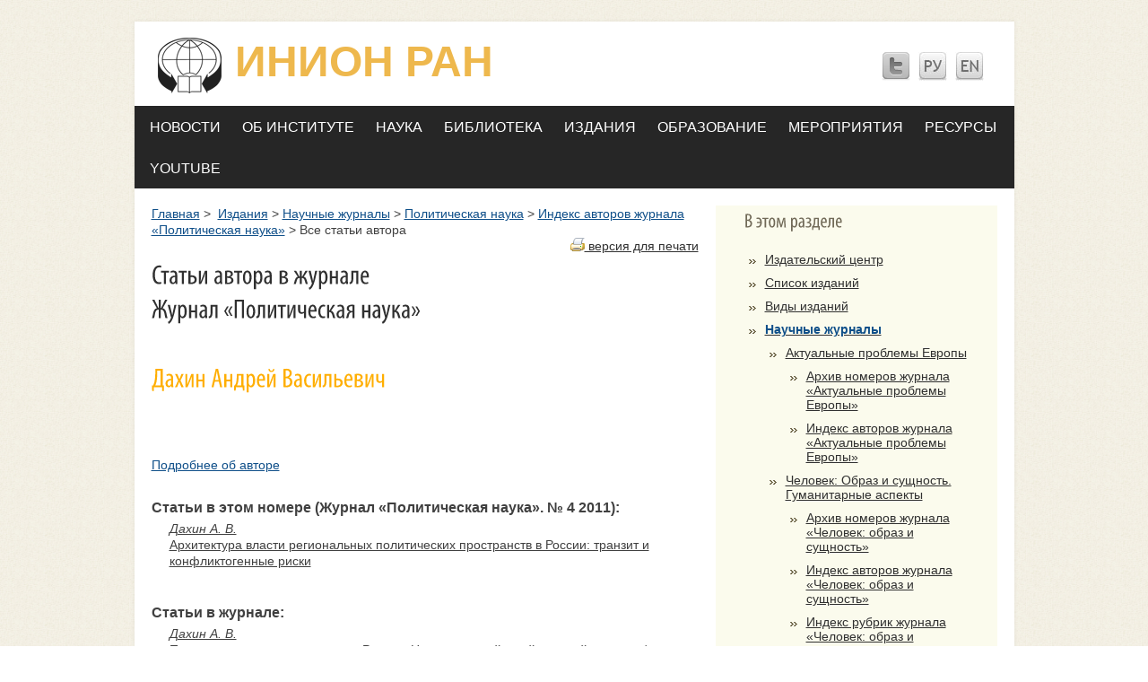

--- FILE ---
content_type: text/html; charset=windows-1251
request_url: https://legacy.inion.ru/index.php?page_id=190&id=574&jid=495&jj=13
body_size: 6257
content:
<!DOCTYPE html PUBLIC "-//W3C//DTD XHTML 1.0 Strict//EN" "http://www.w3.org/TR/xhtml1/DTD/xhtml1-strict.dtd">
<html xmlns="http://www.w3.org/1999/xhtml" xml:lang="en" lang="en">
<head>
<title>Статьи автора в журнале <br />Журнал «Политическая наука»</title>
<meta http-equiv="Content-Type" content="text/html; charset=utf-8" />
<link href="style.css" rel="stylesheet" type="text/css" />
<link href="menu.css" rel="stylesheet" type="text/css" />
<link href="layout.css" rel="stylesheet" type="text/css" />
<link rel="stylesheet" href="template.css" type="text/css">
<link rel="stylesheet" href="mooeditable.css"  type="text/css" />

<script type="text/javascript" src="./js/mootools-core-1.3.2.js"></script>
<script type="text/javascript" src="./js/mootools-more-1.3.2.js"></script>
<script type="text/javascript" src="./js/fValidator.js"></script>
<script type="text/javascript" src="./js/iMask.js"></script>
<script type="text/javascript" src="./js/mooeditable.js"></script>
<script type="text/javascript">
		window.addEvent("domready", function()
		{
			if ($('form5') != null)
				var exValidatorA = new fValidator("form5");

			if ($('workingexpirience') != null)
				$('workingexpirience').mooEditable();

			new iMask({
				onFocus: function(obj)
				{
					obj.setStyles({"background-color":"#ff8", border:"1px solid #880"});
				},

				onBlur: function(obj)
				{
					obj.setStyles({"background-color":"#fff", border:"1px solid #ccc"});
				},

				onValid: function(event, obj)
				{
					obj.setStyles({"background-color":"#8f8", border:"1px solid #080"});
				},

				onInvalid: function(event, obj)
				{
					if (!event.shift)
					{
						obj.setStyles({"background-color":"#f88", border:"1px solid #800"});
					}
				}
			});
		});
</script>

<!--   <script src="/js/jquery-1.4.2.js" type="text/javascript"></script> /-->
<script src="js/cufon-yui.js" type="text/javascript"></script>
<script src="js/cufon-replace.js" type="text/javascript"></script>
<script src="js/Myriad_Pro_700.font.js" type="text/javascript"></script>
<script src="js/Myriad_Pro_400.font.js" type="text/javascript"></script>
<script type="text/javascript" src="slider/accordian.pack.js"></script>
<link rel="stylesheet" type="text/css" href="slider/style.css">
</head>
<body  id="page1" onload="new Accordian('basic-accordian',5,'header_highlight');">
<!--<body id="page1">/-->
		<div class="main">

			<div class="box"><div class="box_bot"><div class="box_left"><div class="box_right"><div class="box_top"><div class="box_top_left"><div class="box_bot_left"><div class="box_bot_right"><div class="box_top_right"><div class="wrapper">

			<!--header -->
			<div id="header">
				<div class="wrapper">
					<ul id="icons">
						<li><a href="#"><img src="images/icon1.jpg" alt="" /></a></li>
						<li><a href="#"><img src="images/icon2.jpg" alt="" /></a></li>
						<li><a href="#"><img src="images/icon3.jpg" alt="" /></a></li>
					</ul>

					<h1><a href="/" id="logo"><span>ИНИОН РАН</span></a></h1>
				</div>
				<ul id="topnav" class="clearfix"><li id='nav'   class='first-level' ><a class='first-level '  id="m" onmouseout="this.id='m';" onmouseover="this.id='over_m';" onclick="document.location='/index.php?page_id=206&rus'" nowrap="nowrap">Новости</a><div spec=1;4 style="margin-left: -9px;" class="topnav-dd-outer topnav-dd-outer-featured topnav-dd-outer-one-col-featured"><div class="topnav-dd-inner clearfix"><ul class="one-col clearfix">
				<li><a href=/index.php?page_id=614>Главное</a></li> 
				<li><a href=/index.php?page_id=207>Новости</a></li> 
				<li><a href=/index.php?page_id=620>Выступления и комментарии в СМИ</a></li> 
				<li><a href=/index.php?page_id=210>Объявления о конференциях, семинарах</a></li> 
				<li><a href=/index.php?page_id=209>Заседания Ученого совета</a></li> 
				<li><a href=/index.php?page_id=226>Сводка новостей</a></li> </ul>			<div id="nav-media-center-feature" class="topnav-feature">
				<div class="cp_tile ">
					<div id="block-nodeblock-43333" class="clear-block block block-nodeblock ">
						<div class="content">
							<p class="menu-feature-title">
								  							</p>
							      <p><a href="/index.php?page_id=226">Сводка новостей</a></p>							<p>
							<a href="/index.php?page_id=226">
								 <p><img alt="" width="188" height="90" src="/files/Image/NEWS.jpg" /></p>								</a>
							</p>
						</div>
					</div>
				</div>
			</div>

		</div>

	</div><!--/ .topnav-dd-outer, .topnav-dd-inner -->
</li><li id='nav'   class='first-level' ><a class='first-level '  id="m" onmouseout="this.id='m';" onmouseover="this.id='over_m';" onclick="document.location='/index.php?page_id=175&rus'" nowrap="nowrap">Об Институте</a><div spec=2;4 style="margin-left: -9px;" class="topnav-dd-outer topnav-dd-outer-featured topnav-dd-outer-three-col-featured"><div class="topnav-dd-inner clearfix"><ul class="three-col clearfix">
				<li><a href=/index.php?page_id=16>Общие сведения</a></li> 
				<li><a href=/index.php?page_id=318>История</a></li> 
				<li><a href=/index.php?page_id=478>Устав</a></li> 
				<li><a href=/index.php?page_id=176>Реквизиты Института</a></li> 
				<li><a href=/index.php?page_id=200>Дирекция</a></li> 
				<li><a href=/index.php?page_id=285>Ученый совет</a><ul class='topnav-dd-inner-sub'>				  
				  <table><tr><td valign="top">
				 <span style="float: left;">-&nbsp;</span></td><td><a href=/index.php?page_id=635>Архив заседаний</a>
				  </td></tr></table>
				   </ul></li> 
				<li><a href=/index.php?page_id=571>Совет молодых ученых и специалистов </a><ul class='topnav-dd-inner-sub'>				  
				  <table><tr><td valign="top">
				 <span style="float: left;">-&nbsp;</span></td><td><a href=/index.php?page_id=561>Состав</a>
				  </td></tr></table>
				   </ul></li> </ul><ul class="two-col clearfix">
				<li>
					<a href=/index.php?page_id=461>Профком</a><ul class='topnav-dd-inner-sub'>

				  <table><tr><td valign=top>- </td><td>
				 <a href=/index.php?page_id=607>Коллективный договор</a></td></tr></table>

				   </ul>
				</li>  
				<li>
					<a href=/index.php?page_id=595>Жилкомиссия</a>
				</li>  
				<li>
					<a href=/index.php?page_id=545>Положение о стимулирующих выплатах</a>
				</li>  
				<li>
					<a href=/index.php?page_id=324>Юбилей ФБОН-ИНИОН</a>
				</li>  
				<li>
					<a href=/index.php?page_id=65>Подразделения</a>
				</li>  
				<li>
					<a href=/index.php?page_id=113>Персоналии</a><ul class='topnav-dd-inner-sub'>

				  <table><tr><td valign=top>- </td><td>
				 <a href=/index.php?page_id=225>Список по алфавиту</a></td></tr></table>

				   

				  <table><tr><td valign=top>- </td><td>
				 <a href=/index.php?page_id=141>Список по подразделениям</a></td></tr></table>

				   </ul>
				</li>  </ul><ul class="three-col clearfix">
				<li>
					<a href=/index.php?page_id=184>Вакансии</a>
				</li>  
				<li>
					<a href=/index.php?page_id=202>Контакты</a>
				</li>  
				<li>
					<a href=/index.php?page_id=420>Редколлегия сайта</a>
				</li>  
				<li>
					<a href=/index.php?page_id=384>О нашем здании</a>
				</li>  
				<li>
					<a href=/index.php?page_id=326>Фотоальбом</a>
				</li>  
				<li>
					<a href=/index.php?page_id=573>Противодействие коррупции</a>
				</li>  </ul>			<div id="nav-media-center-feature" class="topnav-feature">
				<div class="cp_tile ">
					<div id="block-nodeblock-43333" class="clear-block block block-nodeblock ">
						<div class="content">
							<p class="menu-feature-title">
								  							</p>
							      <p><a href="index.php?page_id=175&rus">О нашем здании</a></p>							<p>
							<a href="index.php?page_id=175&rus">
								 <p><img alt="" width="188" height="126" src="/files/Image/zdanie.jpg" /></p>								</a>
							</p>
						</div>
					</div>
				</div>
			</div>

		</div>

	</div><!--/ .topnav-dd-outer, .topnav-dd-inner -->
</li><li id='nav'   class='first-level' ><a class='first-level '  id="m" onmouseout="this.id='m';" onmouseover="this.id='over_m';" onclick="document.location='/index.php?page_id=244&rus'" nowrap="nowrap">Наука</a><div spec=3;4 style="margin-left: -9px;" class="topnav-dd-outer topnav-dd-outer-featured topnav-dd-outer-two-col-featured"><div class="topnav-dd-inner clearfix"><ul class="two-col clearfix">
				<li><a href=/index.php?page_id=245>Направления научной деятельности</a></li> 
				<li><a href=/index.php?page_id=250>Научно-методические советы</a></li> 
				<li><a href=/index.php?page_id=247>Темы НИР</a></li> 
				<li><a href=/index.php?page_id=81>Исследовательские проекты</a></li> </ul><ul class="two-col clearfix">
				<li>
					<a href=/index.php?page_id=617>Ситуационный анализ</a>
				</li>  
				<li>
					<a href=/index.php?page_id=249>Программы Президиума РАН</a><ul class='topnav-dd-inner-sub'>

				  <table><tr><td valign=top>- </td><td>
				 <a href=/index.php?page_id=474>Программа «Научное наследие России»</a></td></tr></table>

				   

				  <table><tr><td valign=top>- </td><td>
				 <a href=/index.php?page_id=475>Программа «Перспективы скоординированного социально-экономического развития России и Украины в общеевропейском контексте»</a></td></tr></table>

				   </ul>
				</li>  
				<li>
					<a href=/index.php?page_id=251>Семинары</a>
				</li>  </ul>			<div id="nav-media-center-feature" class="topnav-feature">
				<div class="cp_tile ">
					<div id="block-nodeblock-43333" class="clear-block block block-nodeblock ">
						<div class="content">
							<p class="menu-feature-title">
								  							</p>
							      <p><a href="http://inion.ru/index.php?page_id=244&amp;rus">Научная деятельность</a></p>							<p>
							<a href="http://inion.ru/index.php?page_id=244&amp;rus">
								 <p><a href="http://inion.ru/index.php?page_id=244&amp;rus"><img src="/files/Image/образование-и-наука.jpg" alt="" height="80" width="120" /></a></p>								</a>
							</p>
						</div>
					</div>
				</div>
			</div>

		</div>

	</div><!--/ .topnav-dd-outer, .topnav-dd-inner -->
</li><li id='nav'   class='first-level' ><a class='first-level '  id="m" onmouseout="this.id='m';" onmouseover="this.id='over_m';" onclick="document.location='/index.php?page_id=197&rus'" nowrap="nowrap">Библиотека</a><div spec=4;4 style="margin-left: -9px;" class="topnav-dd-outer topnav-dd-outer-featured topnav-dd-outer-two-col-featured"><div class="topnav-dd-inner clearfix"><ul class="two-col clearfix">
				<li><a href=/index.php?page_id=179>Фундаментальная библиотека</a></li> 
				<li><a href=/index.php?page_id=199>История библиотеки</a></li> 
				<li><a href=/index.php?page_id=381>Отделение ББО при учреждениях РАН</a></li> 
				<li><a href=/index.php?page_id=198>Услуги библиотеки</a></li> </ul><ul class="two-col clearfix">
				<li>
					<a href=/index.php?page_id=601>Профессионалам</a>
				</li>  
				<li>
					<a href=/index.php?page_id=253>Архив выставок</a>
				</li>  
				<li>
					<a href=/index.php?page_id=334>Контакты</a>
				</li>  </ul>			<div id="nav-media-center-feature" class="topnav-feature">
				<div class="cp_tile ">
					<div id="block-nodeblock-43333" class="clear-block block block-nodeblock ">
						<div class="content">
							<p class="menu-feature-title">
								  							</p>
							      <p><a href="/index.php?page_id=179">О библиотеке</a></p>							<p>
							<a href="/index.php?page_id=179">
								 <p><img width="188" height="90" alt="" src="/files/Image/biblio_menu.jpg" /></p>								</a>
							</p>
						</div>
					</div>
				</div>
			</div>

		</div>

	</div><!--/ .topnav-dd-outer, .topnav-dd-inner -->
</li><li id='nav'   class='first-level' ><a class='first-level '  id="m" onmouseout="this.id='m';" onmouseover="this.id='over_m';" onclick="document.location='/index.php?page_id=72&rus'" nowrap="nowrap">Издания</a><div spec=5;4 style="margin-left: -309px;" class="topnav-dd-outer topnav-dd-outer-featured topnav-dd-outer-three-col-featured"><div class="topnav-dd-inner clearfix"><ul class="three-col clearfix">
				<li><a href=/index.php?page_id=255>Издательский центр</a></li> 
				<li><a href=/index.php?page_id=219>Список изданий</a></li> </ul><ul class="two-col clearfix">
				<li>
					<a href=/index.php?page_id=405>Виды изданий</a>
				</li>  
				<li>
					<a href=/index.php?page_id=128>Научные журналы</a><ul class='topnav-dd-inner-sub'>

				  <table><tr><td valign=top>- </td><td>
				 <a href=/index.php?page_id=349>Актуальные проблемы Европы</a></td></tr></table>

				   

				  <table><tr><td valign=top>- </td><td>
				 <a href=/index.php?page_id=622>Человек: Образ и сущность. Гуманитарные аспекты</a></td></tr></table>

				   

				  <table><tr><td valign=top>- </td><td>
				 <a href=/index.php?page_id=362>Литературоведческий журнал</a></td></tr></table>

				   

				  <table><tr><td valign=top>- </td><td>
				 <a href=/index.php?page_id=123>Политическая наука</a></td></tr></table>

				   

				  <table><tr><td valign=top>- </td><td>
				 <a href=/index.php?page_id=129>Россия и современный мир</a></td></tr></table>

				   </ul>
				</li>  </ul><ul class="three-col clearfix">
				<li>
					<a href=/index.php?page_id=618>Науковедческие исследования</a>
				</li>  
				<li>
					<a href=/index.php?page_id=562>Символическая политика</a><ul class='topnav-dd-inner-sub'>

				  <li>
				 <span style="float: left;">·&nbsp;</span><a href=/index.php?page_id=563>О сборнике</a>

				  </li> 

				  <li>
				 <span style="float: left;">·&nbsp;</span><a href=/index.php?page_id=564>Редакционная коллегия</a>

				  </li> 

				  <li>
				 <span style="float: left;">·&nbsp;</span><a href=/index.php?page_id=565>Архив выпусков</a>

				  </li> 

				  <li>
				 <span style="float: left;">·&nbsp;</span><a href=/index.php?page_id=566>Тематика будущих номеров</a>

				  </li> 

				  <li>
				 <span style="float: left;">·&nbsp;</span><a href=/index.php?page_id=568>Требования к рукописям</a>

				  </li> 

				  <li>
				 <span style="float: left;">·&nbsp;</span><a href=/index.php?page_id=569>Рецензирование рукописей</a>

				  </li> 

				  <li>
				 <span style="float: left;">·&nbsp;</span><a href=/index.php?page_id=570>Контактная информация</a>

				  </li> </ul>
				</li>  </ul>			<div id="nav-media-center-feature" class="topnav-feature">
				<div class="cp_tile ">
					<div id="block-nodeblock-43333" class="clear-block block block-nodeblock ">
						<div class="content">
							<p class="menu-feature-title">
								  							</p>
							      <p><a href="http://inion.ru/index.php?page_id=172">Купить издания</a></p>							<p>
							<a href="http://inion.ru/index.php?page_id=172">
								 <p><a href="http://inion.ru/index.php?page_id=172"><img alt="" src="/files/Image/publ.jpg" height="90" width="180" /></a></p>								</a>
							</p>
						</div>
					</div>
				</div>
			</div>

		</div>

	</div><!--/ .topnav-dd-outer, .topnav-dd-inner -->
</li><li id='nav'   class='first-level' ><a class='first-level '  id="m" onmouseout="this.id='m';" onmouseover="this.id='over_m';" onclick="document.location='/index.php?page_id=215&rus'" nowrap="nowrap">Образование</a><div spec=6;4 style="margin-left: -259px;" class="topnav-dd-outer topnav-dd-outer-featured topnav-dd-outer-two-col-featured"><div class="topnav-dd-inner clearfix"><ul class="two-col clearfix">
				<li><a href=/index.php?page_id=503>Образовательная деятельность</a></li> 
				<li><a href=/index.php?page_id=499>Лицензия на осуществление образовательной деятельности</a></li> 
				<li><a href=/index.php?page_id=500>Приложение №1.2 к лицензии</a></li> 
				<li><a href=/index.php?page_id=520>Типовой договор на оказание платных образовательных услуг</a></li> 
				<li><a href=/index.php?page_id=505>Правила приема</a></li> 
				<li><a href=/index.php?page_id=510>Вступительные экзамены</a></li> </ul><ul class="two-col clearfix">
				<li>
					<a href=/index.php?page_id=376>Перечень специальностей</a>
				</li>  
				<li>
					<a href=/index.php?page_id=380>Соискательство</a>
				</li>  
				<li>
					<a href=/index.php?page_id=511>Программы кандидатских экзаменов</a>
				</li>  
				<li>
					<a href=/index.php?page_id=506>Нормативно-правовая база</a>
				</li>  
				<li>
					<a href=/index.php?page_id=504>Аттестация</a>
				</li>  </ul>			<div id="nav-media-center-feature" class="topnav-feature">
				<div class="cp_tile ">
					<div id="block-nodeblock-43333" class="clear-block block block-nodeblock ">
						<div class="content">
							<p class="menu-feature-title">
								  							</p>
							      <p><a href="/index.php?page_id=215">Аспирантура и докторантура</a></p>							<p>
							<a href="/index.php?page_id=215">
								 <p><img width="188" height="90" src="/files/Image/asp.jpg" alt="" /></p>								</a>
							</p>
						</div>
					</div>
				</div>
			</div>

		</div>

	</div><!--/ .topnav-dd-outer, .topnav-dd-inner -->
</li><li id='nav'   class='first-level' ><a class='first-level '  id="m" onmouseout="this.id='m';" onmouseover="this.id='over_m';" onclick="document.location='/index.php?page_id=254&rus'" nowrap="nowrap">Мероприятия</a><div spec=7;4 style="margin-left: -659px;" class="topnav-dd-outer topnav-dd-outer-featured topnav-dd-outer-three-col-featured"><div class="topnav-dd-inner clearfix"><ul class="three-col clearfix">
				<li><a href=/index.php?page_id=325>Семинары</a><ul class='topnav-dd-inner-sub'>				  
				  <table><tr><td valign="top">
				 <span style="float: left;">-&nbsp;</span></td><td><a href=/index.php?page_id=424>Методологические проблемы наук об информации</a>
				  </td></tr></table>
				   				  
				  <table><tr><td valign="top">
				 <span style="float: left;">-&nbsp;</span></td><td><a href=/index.php?page_id=619>Семинар «Библиотечная поддержка исследований в сфере социальных и гуманитарных наук»</a>
				  </td></tr></table>
				   				  
				  <table><tr><td valign="top">
				 <span style="float: left;">-&nbsp;</span></td><td><a href=/index.php?page_id=434>Московский городской семинар по науковедению</a>
				  </td></tr></table>
				   				  
				  <table><tr><td valign="top">
				 <span style="float: left;">-&nbsp;</span></td><td><a href=/index.php?page_id=445>Семинар по россиеведению</a>
				  </td></tr></table>
				   				  
				  <table><tr><td valign="top">
				 <span style="float: left;">-&nbsp;</span></td><td><a href=/index.php?page_id=439>Cтратегия и инструментарий общественного развития</a>
				  </td></tr></table>
				   </ul></li> 
				<li><a href=/index.php?page_id=542>XV Международная научная конференция «Модернизация России: ключевые проблемы и решения»</a><ul class='topnav-dd-inner-sub'>				  
				  <table><tr><td valign="top">
				 <span style="float: left;">-&nbsp;</span></td><td><a href=/index.php?page_id=543>Институты социальной памяти (библиотеки, архивы, музеи)  в изменяющемся мире</a>
				  </td></tr></table>
				   </ul></li> 
				<li><a href=/index.php?page_id=496>XIV Международная научная конференция «Модернизация России: ключевые проблемы и решения»</a></li> 
				<li><a href=/index.php?page_id=485>II Международная научно-практическая конференция «Перспективы скоординированного социально-экономического развития России и Украины в общеевропейском </a></li> 
				<li><a href=/index.php?page_id=486>V Научные чтения, посвященные 90-летию со дня рождения академика И.Д. Ковальченко</a></li> </ul><ul class="two-col clearfix">
				<li>
					<a href=/index.php?page_id=541>XVII конференция "Наука. Философия. Религия" (Дубна-2014)</a>
				</li>  
				<li>
					<a href=/index.php?page_id=490>XVI конференция «Наука. Философия. Религия» (Дубна-2013)</a>
				</li>  
				<li>
					<a href=/index.php?page_id=493>Международная научно-практическая конференция  «Государственная власть и крестьянство в ХIХ – начале ХХI века»</a>
				</li>  
				<li>
					<a href=/index.php?page_id=481>I Международная научно-практическая конференция «Регионы Евразии...»</a>
				</li>  
				<li>
					<a href=/index.php?page_id=483>Пятая международная научная конференция «Фундаментальные основы информационной науки» (FIS-2013)</a>
				</li>  </ul><ul class="three-col clearfix">
				<li>
					<a href=/index.php?page_id=473>XIV Международная научная конференция «Цивилизация знаний: проблемы и смыслы образования»</a>
				</li>  
				<li>
					<a href=/index.php?page_id=480>Всероссийская научная конференция «Преподавание истории в школе как фактор социализации гражданина России»</a>
				</li>  
				<li>
					<a href=/index.php?page_id=447>XIII Международная научная конференция «Модернизация России: ключевые проблемы и решения»</a><ul class='topnav-dd-inner-sub'>

				  <li>
				 <span style="float: left;">·&nbsp;</span><a href=/index.php?page_id=450>Информационно-библиотечное обеспечение науки и образования (2012)</a>

				  </li> </ul>
				</li>  
				<li>
					<a href=/index.php?page_id=410>Четвертая международная конференция «Социология инноватики: социальные и культурные условия модернизации»</a>
				</li>  </ul>			<div id="nav-media-center-feature" class="topnav-feature">
				<div class="cp_tile ">
					<div id="block-nodeblock-43333" class="clear-block block block-nodeblock ">
						<div class="content">
							<p class="menu-feature-title">
								  							</p>
							      							<p>
							<a href="">
								 <p><img alt="" width="120" height="70" src="/files/Image/izdanie.jpg" /></p>								</a>
							</p>
						</div>
					</div>
				</div>
			</div>

		</div>

	</div><!--/ .topnav-dd-outer, .topnav-dd-inner -->
</li><li id='nav'   class='first-level' ><a class='first-level '  id="m" onmouseout="this.id='m';" onmouseover="this.id='over_m';" onclick="document.location='/index.php?page_id=335&rus'" nowrap="nowrap">Ресурсы</a><div spec=8;4 style="margin-left: -659px;" class="topnav-dd-outer topnav-dd-outer-featured topnav-dd-outer-three-col-featured"><div class="topnav-dd-inner clearfix"><ul class="three-col clearfix">
				<li><a href=/index.php?page_id=342>Базы данных ИНИОН</a></li> 
				<li><a href=/index.php?page_id=329>Продукты и услуги</a></li> 
				<li><a href=/index.php?page_id=469>Организации информационно-библиотечной сферы РАН</a></li> 
				<li><a href=/index.php?page_id=330>Международные полнотекстовые базы данных</a></li> </ul><ul class="two-col clearfix">
				<li>
					<a href=/index.php?page_id=495>Россия в Первой мировой войне</a><ul class='topnav-dd-inner-sub'>

				  <table><tr><td valign=top>- </td><td>
				 <a href=/index.php?page_id=544>Библиографическая база данных</a></td></tr></table>

				   

				  <table><tr><td valign=top>- </td><td>
				 <a href=/index.php?page_id=521>Интернет-конференция </a></td></tr></table>

				   

				  <table><tr><td valign=top>- </td><td>
				 <a href=/index.php?page_id=530>Новые публикации</a></td></tr></table>

				   </ul>
				</li>  
				<li>
					<a href=/index.php?page_id=556>Персональный сайт Л.В. Скворцова</a>
				</li>  
				<li>
					<a href=/index.php?page_id=555>Персональный сайт А.М. Кулькина</a>
				</li>  
				<li>
					<a href=/index.php?page_id=557>Россия: ключевые проблемы и решения</a>
				</li>  </ul><ul class="three-col clearfix">
				<li>
					<a href=/index.php?page_id=558>Россия и современный мир: тенденции развития и перспективы сотрудничества</a>
				</li>  
				<li>
					<a href=/index.php?page_id=559>Сайт Клуба субъектов инновационного и технологического развития</a>
				</li>  
				<li>
					<a href=/index.php?page_id=560>Россия - Украина: тенденции развития и перспективы сотрудничества</a>
				</li>  </ul>			<div id="nav-media-center-feature" class="topnav-feature">
				<div class="cp_tile ">
					<div id="block-nodeblock-43333" class="clear-block block block-nodeblock ">
						<div class="content">
							<p class="menu-feature-title">
								  							</p>
							      <p><a href="/inionsearch.html">Поиск в базах данных ИНИОН</a></p>							<p>
							<a href="/inionsearch.html">
								 <p><img width="120" height="70" alt="" src="/files/Image/produkt/el_price.jpg" /></p>								</a>
							</p>
						</div>
					</div>
				</div>
			</div>

		</div>

	</div><!--/ .topnav-dd-outer, .topnav-dd-inner -->
</li><li id='nav'   class='first-level' ><a class='first-level '  id="m" onmouseout="this.id='m';" onmouseover="this.id='over_m';" onclick="document.location='/index.php?page_id=470&rus'" nowrap="nowrap">YOUTUBE</a></ul>
		</div>
			<!--header end-->
			<!--content -->
			<div id="content">
				<div class="marg_top1">
					<div class="col1">
						<div class="pad_left1">
							<div class="wrapper">
								<div class="pad_left3">

<span id='crumb'>
<a href="/">Главная</a>&nbsp;>&nbsp;
<a href=/index.php?page_id=72>Издания</a>&nbsp;>&nbsp;<a href=/index.php?page_id=128>Научные журналы</a>&nbsp;>&nbsp;<a href=/index.php?page_id=123>Политическая наука</a>&nbsp;>&nbsp;<a href=/index.php?page_id=231>Индекс авторов журнала «Политическая наука»</a>&nbsp;>&nbsp;Все статьи автора
</span>
<br>

<div id='printbutton'><a href='/index.php?page_id=190&id=574&jid=495&jj=13&printmode'><img src='/images/printer.gif' alt='print' /> версия для печати</a></div><h2>Статьи автора в журнале <br />Журнал «Политическая наука»</h2><h2 class='author'><span>Дахин Андрей Васильевич</span></h2><div style='padding-left:46px;margin-top:-20px;'> <br /><br /><br /></div><br /><a href=/index.php?page_id=80&id=574>Подробнее об авторе</a><div class='jrubric'>Статьи в этом номере (Журнал «Политическая наука». № 4 2011):</div><div class='jarticle'><div class='autors'><a href=/index.php?page_id=80&id=574>Дахин А. В.</a><a href=/index.php?page_id=80&id=574></a></div><div class='name'><a href=/index.php?page_id=186&id=510&at=a&pid=>Архитектура власти региональных политических пространств в России: транзит и конфликтогенные риски</a></div></div><div class='jrubric'>Статьи в журнале:</div><div class='jarticle'><div class='autors'><a href=pers_about.html?id=574>Дахин А. В.</a><a href=pers_about.html?id=></a></div><div class='name'><a href=/index.php?page_id=186&id=2012&at=a&pid=>Политическая регионалистика в России: На пути к устойчивой научной полноте / Regional political studies in Russia: Towards sustainability and completeness (№ 2 2016)</a></div></div><div class='jarticle'><div class='autors'><a href=pers_about.html?id=574>Дахин А. В.</a><a href=pers_about.html?id=></a></div><div class='name'><a href=/index.php?page_id=186&id=610&at=a&pid=>Смена высших политических команд в России: Анализ одной политологической гипотезы (№ 1 2012)</a></div></div><div class='jarticle'><div class='autors'><a href=pers_about.html?id=574>Дахин А. В.</a><a href=pers_about.html?id=></a></div><div class='name'><a href=/index.php?page_id=186&id=510&at=a&pid=>Архитектура власти региональных политических пространств в России: транзит и конфликтогенные риски (№ 4 2011)</a></div></div><br /><br />								</div>
							</div>
						</div>
					</div>
					<div class="col2 pad">
							<div class="box3 "><div class="wrapper"><h3>В этом разделе</h3><ul class='speclist'><li><a  href=/index.php?page_id=255>Издательский центр</a><li><a  href=/index.php?page_id=219>Список изданий</a><li><a  href=/index.php?page_id=405>Виды изданий</a><li><a  href=/index.php?page_id=128><b style='color:#0F4F89;'>Научные журналы</b></a><ul class='speclist'><li><a  href=/index.php?page_id=349>Актуальные проблемы Европы</a><ul class='speclist'><li><a  href=/index.php?page_id=350>Архив номеров журнала «Актуальные проблемы Европы»</a></li><li><a  href=/index.php?page_id=356>Индекс авторов  журнала «Актуальные проблемы Европы»</a></li></ul><li><a  href=/index.php?page_id=622>Человек: Образ и сущность. Гуманитарные аспекты</a><ul class='speclist'><li><a  href=/index.php?page_id=623>Архив номеров журнала «Человек: образ и сущность»</a></li><li><a  href=/index.php?page_id=628>Индекс авторов  журнала «Человек: образ и сущность»</a></li><li><a  href=/index.php?page_id=632>Индекс рубрик  журнала «Человек: образ и сущность»</a></li></ul><li><a  href=/index.php?page_id=362>Литературоведческий журнал</a><ul class='speclist'><li><a  href=/index.php?page_id=363>Архив номеров Литературоведческого журнала</a></li><li><a  href=/index.php?page_id=365>Индекс авторов Литературоведческого журнала</a></li><li><a  href=/index.php?page_id=366>Индекс рубрик Литературоведческого журнала</a></li></ul><li><a  href=/index.php?page_id=123>Политическая наука</a><ul class='speclist'><li><a  href=/index.php?page_id=133>Архив номеров журнала «Политическая наука»</a></li><li><a  href=/index.php?page_id=231>Индекс авторов журнала «Политическая наука»</a></li><li><a  href=/index.php?page_id=189>Индекс рубрик журнала «Политическая наука»</a></li></ul><li><a  href=/index.php?page_id=129>Россия и современный мир</a><ul class='speclist'><li><a  href=/index.php?page_id=132>Архив номеров журнала «Россия и современный мир»</a></li><li><a  href=/index.php?page_id=192>Индекс авторов Архив номеров журнала «Россия и современный мир»</a></li><li><a  href=/index.php?page_id=193>Индекс рубрик Архив номеров журнала «Россия и современный мир»</a></li></ul></li></ul><li><a  href=/index.php?page_id=618>Науковедческие исследования</a><li><a  href=/index.php?page_id=562>Символическая политика</a></li></ul></div></div>
<div class="box3 marg_top1"><div class="wrapper"><h3>Издания ИНИОН</h3><li><a href=/publ.html?gi=23>Библиографические издания</a></li><li><a href=/publ.html?gi=24>Реферативно-аналитические издания</a></li><li><a href=/publ.html?gi=25>Научные журналы</a></li><li><a href=/publ.html?gi=26>Ежегодники</a></li><li><a href=/publ.html?gi=27>Монографии и сборники</a></li><li><a href=/publ.html?gi=29>Справочные издания</a></li><li><a href=/publ.html?gi=30>Материалы конференций</a></li><li><a href=/publ.html?gi=382>Информационно-поисковые тезаурусы</a></li><li><a href=/publ.html?gi=119>Библиографические базы данных на DVD</a></li></div></div>
<div class="box3 marg_top1"><div class="wrapper"><h3>На нашем сайте</h3><p>публикуется информация о <strong>выставках</strong>, <strong>конференциях и</strong> <strong>семинарах</strong>, проходящих в ИНИОН</p></div></div>
<div class=" marg_top1"><div class="wrapper"><p align='center'>
 <script type="text/javascript" src="/orphus/orphus.js"></script>
 <a href="http://orphus.ru" id="orphus" target="_blank"><img align='center' alt="Система Orphus" src="/orphus/orphus.gif" border="0"  /></a>
</p>
</div></div>
					</div>
				</div>
			</div>
			<!--content end-->

<div id="footer">
			<!--footer -->
			<div class="wrapper">
				<span class="right">
ИНИОН РАН  &nbsp;&copy; 2015  &nbsp; <br />					<!-- {%FOOTER_LINK} -->

				</span>
<h1><a href="#" id="footer_logo"><span>ИНИОН РАН</span></a></h1>			</div></div>
			<!--footer end-->

			</div></div></div></div></div></div></div></div></div></div>
		</div>



<!--
<script type="text/javascript" src="/orphus/orphus.js"></script>
<a href="http://orphus.ru" id="orphus" target="_blank"><img align='right' alt="Система Orphus" src="/orphus/orphus.gif" border="0"  /></a>
-->


</body>
</html><!-- test -->

--- FILE ---
content_type: application/javascript
request_url: https://legacy.inion.ru/js/iMask.js
body_size: 3321
content:
/* ************************************************************************************* *\
 * The MIT License
 * Copyright (c) 2007 Fabio Zendhi Nagao - http://zend.lojcomm.com.br
 * 
 * Permission is hereby granted, free of charge, to any person obtaining a copy of this
 * software and associated documentation files (the "Software"), to deal in the Software
 * without restriction, including without limitation the rights to use, copy, modify,
 * merge, publish, distribute, sublicense, and/or sell copies of the Software, and to
 * permit persons to whom the Software is furnished to do so, subject to the following
 * conditions:
 * 
 * The above copyright notice and this permission notice shall be included in all copies
 * or substantial portions of the Software.
 * 
 * THE SOFTWARE IS PROVIDED "AS IS", WITHOUT WARRANTY OF ANY KIND, EXPRESS OR IMPLIED,
 * INCLUDING BUT NOT LIMITED TO THE WARRANTIES OF MERCHANTABILITY, FITNESS FOR A
 * PARTICULAR PURPOSE AND NONINFRINGEMENT. IN NO EVENT SHALL THE AUTHORS OR COPYRIGHT
 * HOLDERS BE LIABLE FOR ANY CLAIM, DAMAGES OR OTHER LIABILITY, WHETHER IN AN ACTION
 * OF CONTRACT, TORT OR OTHERWISE, ARISING FROM, OUT OF OR IN CONNECTION WITH THE
 * SOFTWARE OR THE USE OR OTHER DEALINGS IN THE SOFTWARE.
 * 
\* ************************************************************************************* */

var iMask = new Class({
	options: {
		targetClass: ".iMask",
		maskEmptyChr: '_',

		validNumbers: "1234567890",
		validAlphas: "abcdefghijklmnopqrstuvwxyz",
		validAlphaNums: "abcdefghijklmnopqrstuvwxyz1234567890",

		onFocus: Class.empty,
		onBlur: Class.empty,
		onValid: Class.empty,
		onInvalid: Class.empty,
		onKeyDown: Class.empty
	},

	initialize: function(options) {
		this.setOptions(options);

		var fields = $$(this.options.targetClass);
		fields.each(function(obj, i) {
			obj.options = JSON.decode(obj.alt);
			if(obj.options.type == "number") obj.setStyle("text-align", "right");
			obj.addEvent("mousedown", function(event) {
				event = new Event(event);
				event.stop();
			});
			obj.addEvent("mouseup", function(event) {
				event = new Event(event);
				event.stop();
				this._onMouseUp(event, obj);
			}.bind(this));
			obj.addEvent("click", function(event) {
				event = new Event(event);
				event.stop();
			});
			obj.addEvent("keydown", function(event) {
				event = new Event(event);
				this._onKeyDown(event, obj);
				this.fireEvent("onKeyDown", obj, 20);
			}.bind(this));
			obj.addEvent("keypress", function(event) {
				event = new Event(event);
				this._onKeyPress(event, obj);
			}.bind(this));
			obj.addEvent("focus", function(event) {
				event = new Event(event);
				event.stop();
				this._onFocus(event, obj);
				this.fireEvent("onFocus", obj, 20);
			}.bind(this));
			obj.addEvent("blur", function(event) {
				event = new Event(event);
				event.stop();
				this._onBlur(event, obj);
				this.fireEvent("onBlur", obj, 20);
			}.bind(this));
		}.bind(this));
	},

	_onMouseUp: function(event, obj) {
		if(obj.options.type == "fixed") {
			var p = this._getSelectionStart(obj);
			this._setSelection(obj, p, (p + 1));
		} else if(obj.options.type == "number") {
			this._setEnd(obj);
		}
	},

	_onKeyDown: function(event, obj) {
		if(event.code == 13) { // enter
			obj.blur();
			this._submitForm(obj);
		} else if(!(event.code == 9)) {
			event.stop();
			if(obj.options.type == "fixed") {
				var p = this._getSelectionStart(obj);
				switch(event.code) {
					case 8: // Backspace
						this._selectPrevious(obj);
						break;
					case 36: // Home
						this._selectFirst(obj);
						break;
					case 35: // End
						this._selectLast(obj);
						break;
					case 37: // Left
					case 38: // Up
						this._selectPrevious(obj);
						break;
					case 39: // Right
					case 40: // Down
						this._selectNext(obj);
						break;
					case 46: // Delete
						this._updSelection(obj, p, this.options.maskEmptyChr);
						break;
					default:
						var chr = this._chrFromEvent(event);
						if(this._isViableInput(obj, p, chr)) {
							if(event.shift)
								{this._updSelection(obj, p, chr.toUpperCase());}
							else
								{this._updSelection(obj, p, chr);}
							this.fireEvent("onValid", [event, obj], 20);
							this._selectNext(obj);
						} else {
							this.fireEvent("onInvalid", [event, obj], 20);
						}
						break;
				}
			} else if(obj.options.type == "number") {
				switch(event.code) {
					case 8: // backspace
					case 46: // delete
						this._popNumber(obj);
						break;
					default:
						var chr = this._chrFromEvent(event);
						if(this.options.validNumbers.indexOf(chr) >= 0) {
							this._pushNumber(obj, chr);
							this.fireEvent("onValid", [event, obj], 20);
						} else {
							this.fireEvent("onInvalid", [event, obj], 20);
						}
						break;
				}
			}
		}
	},

	_onKeyPress: function(event, obj) {
		if(
			   !(event.code == 9) // tab
			&& !(event.shift && event.code == 9) // shift + tab
			&& !(event.code == 13) // enter
			&& !(event.ctrl && event.code == 67) // ctrl + c
			&& !(event.ctrl && event.code == 86) // ctrl + v
			&& !(event.ctrl && event.code == 88) // ctrl + x
		) {
			event.stop();
		}
	},

	_onFocus: function(event, obj) {
		if(obj.options.stripMask) obj.value = this._wearMask(obj, obj.value);
		if(obj.options.type == "fixed")
			{this._selectFirst.delay(20, this, obj);}
		else
			{this._setEnd.delay(20, this, obj);}
	},

	_onBlur: function(event, obj) {
		if(obj.options.stripMask)
			obj.value = this._stripMask(obj);
	},

	_selectAll: function(obj) {
		this._setSelection(obj, 0, obj.value.length);
	},

	_selectFirst: function(obj) {
		for(var i = 0, len = obj.options.mask.length; i < len; i++) {
			if(this._isInputPosition(obj, i)) {
				this._setSelection(obj, i, (i + 1));
				return;
			}
		}
	},

	_selectLast: function(obj) {
		for(var i = (obj.options.mask.length - 1); i >= 0; i--) {
			if(this._isInputPosition(obj, i)) {
				this._setSelection(obj, i, (i + 1));
				return;
			}
		}
	},

	_selectPrevious: function(obj, p) {
		if(!$chk(p))p = this._getSelectionStart(obj);
		if(p <= 0) {
			this._selectFirst(obj);
		} else {
			if(this._isInputPosition(obj, (p - 1))) {
				this._setSelection(obj, (p - 1), p);
			} else {
				this._selectPrevious(obj, (p - 1));
			}
		}
	},

	_selectNext: function(obj, p) {
		if(!$chk(p))p = this._getSelectionEnd(obj);
		if(p >= obj.options.mask.length) {
			this._selectLast(obj);
		} else {
			if(this._isInputPosition(obj, p)) {
				this._setSelection(obj, p, (p + 1));
			} else {
				this._selectNext(obj, (p + 1));
			}
		}
	},

	_setSelection: function(obj, a, b) {
		if(obj.setSelectionRange) {
			obj.focus();
			obj.setSelectionRange(a, b);
		} else if(obj.createTextRange) {
			var r = obj.createTextRange();
			r.collapse();
			r.moveStart("character", a);
			r.moveEnd("character", (b - a));
			r.select();
		}
	},

	_updSelection: function(obj, p, chr) {
		var value = obj.value;
		var output = "";
		output += value.substring(0, p);
		output += chr;
		output += value.substr(p + 1);
		obj.value = output;
		this._setSelection(obj, p, (p + 1));
	},

 	_setEnd: function(obj) {
		var len = obj.value.length;
		this._setSelection(obj, len, len);
	},

	_getSelectionStart: function(obj) {
		var p = 0;
		if(obj.selectionStart) {
			if($type(obj.selectionStart) == "number") p = obj.selectionStart;
		} else if(document.selection) {
			var r = document.selection.createRange().duplicate();
			r.moveEnd("character", obj.value.length);
			p = obj.value.lastIndexOf(r.text);
			if(r.text == "") p = obj.value.length;
		}
		return p;
	},

	_getSelectionEnd: function(obj) {
		var p = 0;
		if(obj.selectionEnd) {
			if($type(obj.selectionEnd) == "number")
				{p = obj.selectionEnd;}
		} else if(document.selection) {
			var r = document.selection.createRange().duplicate();
			r.moveStart("character", -obj.value.length);
			p = r.text.length;
		}
		return p;
	},

	_isInputPosition: function(obj, p) {
		var mask = obj.options.mask.toLowerCase();
		var chr = mask.charAt(p);
		if("9ax".indexOf(chr) >= 0)
			return true;
		return false;
	},

	_isViableInput: function(obj, p, chr) {
		var mask = obj.options.mask.toLowerCase();
		var chMask = mask.charAt(p);
		switch(chMask) {
			case '9':
				if(this.options.validNumbers.indexOf(chr) >= 0) return true;
				break;
			case 'a':
				if(this.options.validAlphas.indexOf(chr) >= 0) return true;
				break;
			case 'x':
				if(this.options.validAlphaNums.indexOf(chr) >= 0) return true;
				break;
			default:
				return false;
				break;
		}
	},

	_wearMask: function(obj, str) {
		var mask = obj.options.mask.toLowerCase();
		var output = "";
		for(var i = 0, u = 0, len = mask.length; i < len; i++) {
			switch(mask.charAt(i)) {
				case '9':
					if(this.options.validNumbers.indexOf(str.charAt(u).toLowerCase()) >= 0) {
						if(str.charAt(u) == "") {output += this.options.maskEmptyChr;}
						else {output += str.charAt(u++);}
					} else {
						output += this.options.maskEmptyChr;
					}
					break;
				case 'a':
					if(this.options.validAlphas.indexOf(str.charAt(u).toLowerCase()) >= 0) {
						if(str.charAt(u) == "") {output += this.options.maskEmptyChr;}
						else {output += str.charAt(u++);}
					} else {
						output += this.options.maskEmptyChr;
					}
					break;
				case 'x':
					if(this.options.validAlphaNums.indexOf(str.charAt(u).toLowerCase()) >= 0) {
						if(str.charAt(u) == "") {output += this.options.maskEmptyChr;}
						else {output += str.charAt(u++);}
					} else {
						output += this.options.maskEmptyChr;
					}
					break;
				default:
					output += mask.charAt(i);
					break
			}
		}
		return output;
	},

	_stripMask: function(obj) {
		var value = obj.value;
		if("" == value) return "";
		var output = "";
		if(obj.options.type == "fixed") {
			for(var i = 0, len = value.length; i < len; i++) {
				if((value.charAt(i) != this.options.maskEmptyChr) && (this._isInputPosition(obj, i)))
					{output += value.charAt(i);}
			}
		} else if(obj.options.type == "number") {
			for(var i = 0, len = value.length; i < len; i++) {
				if(this.options.validNumbers.indexOf(value.charAt(i)) >= 0)
					{output += value.charAt(i);}
			}
		}
		return output;
	},

	_chrFromEvent: function(event) {
		var chr = '';
		switch(event.code) {
			case 48: case 96: // 0 and numpad 0
				chr = '0';
				break;
			case 49: case 97: // 1 and numpad 1
				chr = '1';
				break;
			case 50: case 98: // 2 and numpad 2
				chr = '2';
				break;
			case 51: case 99: // 3 and numpad 3
				chr = '3';
				break;
			case 52: case 100: // 4 and numpad 4
				chr = '4';
				break;
			case 53: case 101: // 5 and numpad 5
				chr = '5';
				break;
			case 54: case 102: // 6 and numpad 6
				chr = '6';
				break;
			case 55: case 103: // 7 and numpad 7
				chr = '7';
				break;
			case 56: case 104: // 8 and numpad 8
				chr = '8';
				break;
			case 57: case 105: // 9 and numpad 9
				chr = '9';
				break;
			default:
				chr = event.key; // key pressed as a lowercase string
				break;
		}
		return chr;
	},

	_pushNumber: function(obj, chr) {
		obj.value = obj.value + chr;
		this._formatNumber(obj);
	},

	_popNumber: function(obj) {
		obj.value = obj.value.substring(0, (obj.value.length - 1));
		this._formatNumber(obj);
	},

	_formatNumber: function(obj) {
		// stripLeadingZeros
		var str2 = this._stripMask(obj);
		var str1 = "";
		for(var i = 0, len = str2.length; i < len; i++) {
			if('0' != str2.charAt(i)) {
				str1 = str2.substr(i);
				break;
			}
		}

		// wearLeadingZeros
		str2 = str1;
		str1 = "";
		for(var len = str2.length, i = obj.options.decDigits; len <= i; len++) {
			str1 += "0";
		}
		str1 += str2;

		// decimalSymbol
		str2 = str1.substr(str1.length - obj.options.decDigits)
		str1 = str1.substring(0, (str1.length - obj.options.decDigits))

		// groupSymbols
		var re = new RegExp("(\\d+)(\\d{"+ obj.options.groupDigits +"})");
		while(re.test(str1)) {
			str1 = str1.replace(re, "$1"+ obj.options.groupSymbol +"$2");
		}

		obj.value = str1 + obj.options.decSymbol + str2;
	},

	_getObjForm: function(obj) {
		var parent = obj.getParent();
		if(parent.getTag() == "form") {
			return parent;
		} else {
			return this._getObjForm(parent);
		}
	},

	_submitForm: function(obj) {
		var form = this._getObjForm(obj);
		form.submit();
	}
});
iMask.implement(new Events); // Implements addEvent(type, fn), fireEvent(type, [args], delay) and removeEvent(type, fn)
iMask.implement(new Options);// Implements setOptions(defaults, options)